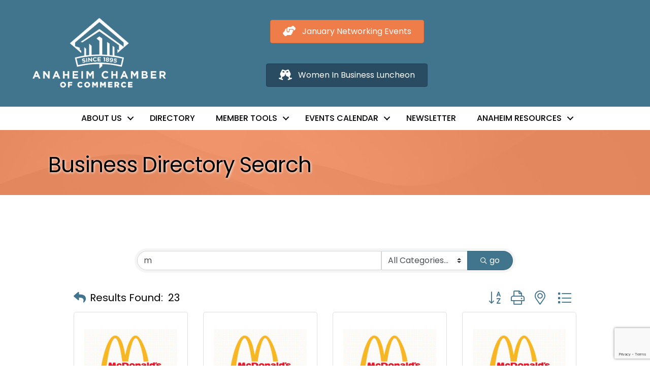

--- FILE ---
content_type: text/html; charset=utf-8
request_url: https://www.google.com/recaptcha/enterprise/anchor?ar=1&k=6LfI_T8rAAAAAMkWHrLP_GfSf3tLy9tKa839wcWa&co=aHR0cHM6Ly9idXNpbmVzcy5hbmFoZWltY2hhbWJlci5vcmc6NDQz&hl=en&v=PoyoqOPhxBO7pBk68S4YbpHZ&size=invisible&anchor-ms=20000&execute-ms=30000&cb=x2mpb5vb0pe3
body_size: 48811
content:
<!DOCTYPE HTML><html dir="ltr" lang="en"><head><meta http-equiv="Content-Type" content="text/html; charset=UTF-8">
<meta http-equiv="X-UA-Compatible" content="IE=edge">
<title>reCAPTCHA</title>
<style type="text/css">
/* cyrillic-ext */
@font-face {
  font-family: 'Roboto';
  font-style: normal;
  font-weight: 400;
  font-stretch: 100%;
  src: url(//fonts.gstatic.com/s/roboto/v48/KFO7CnqEu92Fr1ME7kSn66aGLdTylUAMa3GUBHMdazTgWw.woff2) format('woff2');
  unicode-range: U+0460-052F, U+1C80-1C8A, U+20B4, U+2DE0-2DFF, U+A640-A69F, U+FE2E-FE2F;
}
/* cyrillic */
@font-face {
  font-family: 'Roboto';
  font-style: normal;
  font-weight: 400;
  font-stretch: 100%;
  src: url(//fonts.gstatic.com/s/roboto/v48/KFO7CnqEu92Fr1ME7kSn66aGLdTylUAMa3iUBHMdazTgWw.woff2) format('woff2');
  unicode-range: U+0301, U+0400-045F, U+0490-0491, U+04B0-04B1, U+2116;
}
/* greek-ext */
@font-face {
  font-family: 'Roboto';
  font-style: normal;
  font-weight: 400;
  font-stretch: 100%;
  src: url(//fonts.gstatic.com/s/roboto/v48/KFO7CnqEu92Fr1ME7kSn66aGLdTylUAMa3CUBHMdazTgWw.woff2) format('woff2');
  unicode-range: U+1F00-1FFF;
}
/* greek */
@font-face {
  font-family: 'Roboto';
  font-style: normal;
  font-weight: 400;
  font-stretch: 100%;
  src: url(//fonts.gstatic.com/s/roboto/v48/KFO7CnqEu92Fr1ME7kSn66aGLdTylUAMa3-UBHMdazTgWw.woff2) format('woff2');
  unicode-range: U+0370-0377, U+037A-037F, U+0384-038A, U+038C, U+038E-03A1, U+03A3-03FF;
}
/* math */
@font-face {
  font-family: 'Roboto';
  font-style: normal;
  font-weight: 400;
  font-stretch: 100%;
  src: url(//fonts.gstatic.com/s/roboto/v48/KFO7CnqEu92Fr1ME7kSn66aGLdTylUAMawCUBHMdazTgWw.woff2) format('woff2');
  unicode-range: U+0302-0303, U+0305, U+0307-0308, U+0310, U+0312, U+0315, U+031A, U+0326-0327, U+032C, U+032F-0330, U+0332-0333, U+0338, U+033A, U+0346, U+034D, U+0391-03A1, U+03A3-03A9, U+03B1-03C9, U+03D1, U+03D5-03D6, U+03F0-03F1, U+03F4-03F5, U+2016-2017, U+2034-2038, U+203C, U+2040, U+2043, U+2047, U+2050, U+2057, U+205F, U+2070-2071, U+2074-208E, U+2090-209C, U+20D0-20DC, U+20E1, U+20E5-20EF, U+2100-2112, U+2114-2115, U+2117-2121, U+2123-214F, U+2190, U+2192, U+2194-21AE, U+21B0-21E5, U+21F1-21F2, U+21F4-2211, U+2213-2214, U+2216-22FF, U+2308-230B, U+2310, U+2319, U+231C-2321, U+2336-237A, U+237C, U+2395, U+239B-23B7, U+23D0, U+23DC-23E1, U+2474-2475, U+25AF, U+25B3, U+25B7, U+25BD, U+25C1, U+25CA, U+25CC, U+25FB, U+266D-266F, U+27C0-27FF, U+2900-2AFF, U+2B0E-2B11, U+2B30-2B4C, U+2BFE, U+3030, U+FF5B, U+FF5D, U+1D400-1D7FF, U+1EE00-1EEFF;
}
/* symbols */
@font-face {
  font-family: 'Roboto';
  font-style: normal;
  font-weight: 400;
  font-stretch: 100%;
  src: url(//fonts.gstatic.com/s/roboto/v48/KFO7CnqEu92Fr1ME7kSn66aGLdTylUAMaxKUBHMdazTgWw.woff2) format('woff2');
  unicode-range: U+0001-000C, U+000E-001F, U+007F-009F, U+20DD-20E0, U+20E2-20E4, U+2150-218F, U+2190, U+2192, U+2194-2199, U+21AF, U+21E6-21F0, U+21F3, U+2218-2219, U+2299, U+22C4-22C6, U+2300-243F, U+2440-244A, U+2460-24FF, U+25A0-27BF, U+2800-28FF, U+2921-2922, U+2981, U+29BF, U+29EB, U+2B00-2BFF, U+4DC0-4DFF, U+FFF9-FFFB, U+10140-1018E, U+10190-1019C, U+101A0, U+101D0-101FD, U+102E0-102FB, U+10E60-10E7E, U+1D2C0-1D2D3, U+1D2E0-1D37F, U+1F000-1F0FF, U+1F100-1F1AD, U+1F1E6-1F1FF, U+1F30D-1F30F, U+1F315, U+1F31C, U+1F31E, U+1F320-1F32C, U+1F336, U+1F378, U+1F37D, U+1F382, U+1F393-1F39F, U+1F3A7-1F3A8, U+1F3AC-1F3AF, U+1F3C2, U+1F3C4-1F3C6, U+1F3CA-1F3CE, U+1F3D4-1F3E0, U+1F3ED, U+1F3F1-1F3F3, U+1F3F5-1F3F7, U+1F408, U+1F415, U+1F41F, U+1F426, U+1F43F, U+1F441-1F442, U+1F444, U+1F446-1F449, U+1F44C-1F44E, U+1F453, U+1F46A, U+1F47D, U+1F4A3, U+1F4B0, U+1F4B3, U+1F4B9, U+1F4BB, U+1F4BF, U+1F4C8-1F4CB, U+1F4D6, U+1F4DA, U+1F4DF, U+1F4E3-1F4E6, U+1F4EA-1F4ED, U+1F4F7, U+1F4F9-1F4FB, U+1F4FD-1F4FE, U+1F503, U+1F507-1F50B, U+1F50D, U+1F512-1F513, U+1F53E-1F54A, U+1F54F-1F5FA, U+1F610, U+1F650-1F67F, U+1F687, U+1F68D, U+1F691, U+1F694, U+1F698, U+1F6AD, U+1F6B2, U+1F6B9-1F6BA, U+1F6BC, U+1F6C6-1F6CF, U+1F6D3-1F6D7, U+1F6E0-1F6EA, U+1F6F0-1F6F3, U+1F6F7-1F6FC, U+1F700-1F7FF, U+1F800-1F80B, U+1F810-1F847, U+1F850-1F859, U+1F860-1F887, U+1F890-1F8AD, U+1F8B0-1F8BB, U+1F8C0-1F8C1, U+1F900-1F90B, U+1F93B, U+1F946, U+1F984, U+1F996, U+1F9E9, U+1FA00-1FA6F, U+1FA70-1FA7C, U+1FA80-1FA89, U+1FA8F-1FAC6, U+1FACE-1FADC, U+1FADF-1FAE9, U+1FAF0-1FAF8, U+1FB00-1FBFF;
}
/* vietnamese */
@font-face {
  font-family: 'Roboto';
  font-style: normal;
  font-weight: 400;
  font-stretch: 100%;
  src: url(//fonts.gstatic.com/s/roboto/v48/KFO7CnqEu92Fr1ME7kSn66aGLdTylUAMa3OUBHMdazTgWw.woff2) format('woff2');
  unicode-range: U+0102-0103, U+0110-0111, U+0128-0129, U+0168-0169, U+01A0-01A1, U+01AF-01B0, U+0300-0301, U+0303-0304, U+0308-0309, U+0323, U+0329, U+1EA0-1EF9, U+20AB;
}
/* latin-ext */
@font-face {
  font-family: 'Roboto';
  font-style: normal;
  font-weight: 400;
  font-stretch: 100%;
  src: url(//fonts.gstatic.com/s/roboto/v48/KFO7CnqEu92Fr1ME7kSn66aGLdTylUAMa3KUBHMdazTgWw.woff2) format('woff2');
  unicode-range: U+0100-02BA, U+02BD-02C5, U+02C7-02CC, U+02CE-02D7, U+02DD-02FF, U+0304, U+0308, U+0329, U+1D00-1DBF, U+1E00-1E9F, U+1EF2-1EFF, U+2020, U+20A0-20AB, U+20AD-20C0, U+2113, U+2C60-2C7F, U+A720-A7FF;
}
/* latin */
@font-face {
  font-family: 'Roboto';
  font-style: normal;
  font-weight: 400;
  font-stretch: 100%;
  src: url(//fonts.gstatic.com/s/roboto/v48/KFO7CnqEu92Fr1ME7kSn66aGLdTylUAMa3yUBHMdazQ.woff2) format('woff2');
  unicode-range: U+0000-00FF, U+0131, U+0152-0153, U+02BB-02BC, U+02C6, U+02DA, U+02DC, U+0304, U+0308, U+0329, U+2000-206F, U+20AC, U+2122, U+2191, U+2193, U+2212, U+2215, U+FEFF, U+FFFD;
}
/* cyrillic-ext */
@font-face {
  font-family: 'Roboto';
  font-style: normal;
  font-weight: 500;
  font-stretch: 100%;
  src: url(//fonts.gstatic.com/s/roboto/v48/KFO7CnqEu92Fr1ME7kSn66aGLdTylUAMa3GUBHMdazTgWw.woff2) format('woff2');
  unicode-range: U+0460-052F, U+1C80-1C8A, U+20B4, U+2DE0-2DFF, U+A640-A69F, U+FE2E-FE2F;
}
/* cyrillic */
@font-face {
  font-family: 'Roboto';
  font-style: normal;
  font-weight: 500;
  font-stretch: 100%;
  src: url(//fonts.gstatic.com/s/roboto/v48/KFO7CnqEu92Fr1ME7kSn66aGLdTylUAMa3iUBHMdazTgWw.woff2) format('woff2');
  unicode-range: U+0301, U+0400-045F, U+0490-0491, U+04B0-04B1, U+2116;
}
/* greek-ext */
@font-face {
  font-family: 'Roboto';
  font-style: normal;
  font-weight: 500;
  font-stretch: 100%;
  src: url(//fonts.gstatic.com/s/roboto/v48/KFO7CnqEu92Fr1ME7kSn66aGLdTylUAMa3CUBHMdazTgWw.woff2) format('woff2');
  unicode-range: U+1F00-1FFF;
}
/* greek */
@font-face {
  font-family: 'Roboto';
  font-style: normal;
  font-weight: 500;
  font-stretch: 100%;
  src: url(//fonts.gstatic.com/s/roboto/v48/KFO7CnqEu92Fr1ME7kSn66aGLdTylUAMa3-UBHMdazTgWw.woff2) format('woff2');
  unicode-range: U+0370-0377, U+037A-037F, U+0384-038A, U+038C, U+038E-03A1, U+03A3-03FF;
}
/* math */
@font-face {
  font-family: 'Roboto';
  font-style: normal;
  font-weight: 500;
  font-stretch: 100%;
  src: url(//fonts.gstatic.com/s/roboto/v48/KFO7CnqEu92Fr1ME7kSn66aGLdTylUAMawCUBHMdazTgWw.woff2) format('woff2');
  unicode-range: U+0302-0303, U+0305, U+0307-0308, U+0310, U+0312, U+0315, U+031A, U+0326-0327, U+032C, U+032F-0330, U+0332-0333, U+0338, U+033A, U+0346, U+034D, U+0391-03A1, U+03A3-03A9, U+03B1-03C9, U+03D1, U+03D5-03D6, U+03F0-03F1, U+03F4-03F5, U+2016-2017, U+2034-2038, U+203C, U+2040, U+2043, U+2047, U+2050, U+2057, U+205F, U+2070-2071, U+2074-208E, U+2090-209C, U+20D0-20DC, U+20E1, U+20E5-20EF, U+2100-2112, U+2114-2115, U+2117-2121, U+2123-214F, U+2190, U+2192, U+2194-21AE, U+21B0-21E5, U+21F1-21F2, U+21F4-2211, U+2213-2214, U+2216-22FF, U+2308-230B, U+2310, U+2319, U+231C-2321, U+2336-237A, U+237C, U+2395, U+239B-23B7, U+23D0, U+23DC-23E1, U+2474-2475, U+25AF, U+25B3, U+25B7, U+25BD, U+25C1, U+25CA, U+25CC, U+25FB, U+266D-266F, U+27C0-27FF, U+2900-2AFF, U+2B0E-2B11, U+2B30-2B4C, U+2BFE, U+3030, U+FF5B, U+FF5D, U+1D400-1D7FF, U+1EE00-1EEFF;
}
/* symbols */
@font-face {
  font-family: 'Roboto';
  font-style: normal;
  font-weight: 500;
  font-stretch: 100%;
  src: url(//fonts.gstatic.com/s/roboto/v48/KFO7CnqEu92Fr1ME7kSn66aGLdTylUAMaxKUBHMdazTgWw.woff2) format('woff2');
  unicode-range: U+0001-000C, U+000E-001F, U+007F-009F, U+20DD-20E0, U+20E2-20E4, U+2150-218F, U+2190, U+2192, U+2194-2199, U+21AF, U+21E6-21F0, U+21F3, U+2218-2219, U+2299, U+22C4-22C6, U+2300-243F, U+2440-244A, U+2460-24FF, U+25A0-27BF, U+2800-28FF, U+2921-2922, U+2981, U+29BF, U+29EB, U+2B00-2BFF, U+4DC0-4DFF, U+FFF9-FFFB, U+10140-1018E, U+10190-1019C, U+101A0, U+101D0-101FD, U+102E0-102FB, U+10E60-10E7E, U+1D2C0-1D2D3, U+1D2E0-1D37F, U+1F000-1F0FF, U+1F100-1F1AD, U+1F1E6-1F1FF, U+1F30D-1F30F, U+1F315, U+1F31C, U+1F31E, U+1F320-1F32C, U+1F336, U+1F378, U+1F37D, U+1F382, U+1F393-1F39F, U+1F3A7-1F3A8, U+1F3AC-1F3AF, U+1F3C2, U+1F3C4-1F3C6, U+1F3CA-1F3CE, U+1F3D4-1F3E0, U+1F3ED, U+1F3F1-1F3F3, U+1F3F5-1F3F7, U+1F408, U+1F415, U+1F41F, U+1F426, U+1F43F, U+1F441-1F442, U+1F444, U+1F446-1F449, U+1F44C-1F44E, U+1F453, U+1F46A, U+1F47D, U+1F4A3, U+1F4B0, U+1F4B3, U+1F4B9, U+1F4BB, U+1F4BF, U+1F4C8-1F4CB, U+1F4D6, U+1F4DA, U+1F4DF, U+1F4E3-1F4E6, U+1F4EA-1F4ED, U+1F4F7, U+1F4F9-1F4FB, U+1F4FD-1F4FE, U+1F503, U+1F507-1F50B, U+1F50D, U+1F512-1F513, U+1F53E-1F54A, U+1F54F-1F5FA, U+1F610, U+1F650-1F67F, U+1F687, U+1F68D, U+1F691, U+1F694, U+1F698, U+1F6AD, U+1F6B2, U+1F6B9-1F6BA, U+1F6BC, U+1F6C6-1F6CF, U+1F6D3-1F6D7, U+1F6E0-1F6EA, U+1F6F0-1F6F3, U+1F6F7-1F6FC, U+1F700-1F7FF, U+1F800-1F80B, U+1F810-1F847, U+1F850-1F859, U+1F860-1F887, U+1F890-1F8AD, U+1F8B0-1F8BB, U+1F8C0-1F8C1, U+1F900-1F90B, U+1F93B, U+1F946, U+1F984, U+1F996, U+1F9E9, U+1FA00-1FA6F, U+1FA70-1FA7C, U+1FA80-1FA89, U+1FA8F-1FAC6, U+1FACE-1FADC, U+1FADF-1FAE9, U+1FAF0-1FAF8, U+1FB00-1FBFF;
}
/* vietnamese */
@font-face {
  font-family: 'Roboto';
  font-style: normal;
  font-weight: 500;
  font-stretch: 100%;
  src: url(//fonts.gstatic.com/s/roboto/v48/KFO7CnqEu92Fr1ME7kSn66aGLdTylUAMa3OUBHMdazTgWw.woff2) format('woff2');
  unicode-range: U+0102-0103, U+0110-0111, U+0128-0129, U+0168-0169, U+01A0-01A1, U+01AF-01B0, U+0300-0301, U+0303-0304, U+0308-0309, U+0323, U+0329, U+1EA0-1EF9, U+20AB;
}
/* latin-ext */
@font-face {
  font-family: 'Roboto';
  font-style: normal;
  font-weight: 500;
  font-stretch: 100%;
  src: url(//fonts.gstatic.com/s/roboto/v48/KFO7CnqEu92Fr1ME7kSn66aGLdTylUAMa3KUBHMdazTgWw.woff2) format('woff2');
  unicode-range: U+0100-02BA, U+02BD-02C5, U+02C7-02CC, U+02CE-02D7, U+02DD-02FF, U+0304, U+0308, U+0329, U+1D00-1DBF, U+1E00-1E9F, U+1EF2-1EFF, U+2020, U+20A0-20AB, U+20AD-20C0, U+2113, U+2C60-2C7F, U+A720-A7FF;
}
/* latin */
@font-face {
  font-family: 'Roboto';
  font-style: normal;
  font-weight: 500;
  font-stretch: 100%;
  src: url(//fonts.gstatic.com/s/roboto/v48/KFO7CnqEu92Fr1ME7kSn66aGLdTylUAMa3yUBHMdazQ.woff2) format('woff2');
  unicode-range: U+0000-00FF, U+0131, U+0152-0153, U+02BB-02BC, U+02C6, U+02DA, U+02DC, U+0304, U+0308, U+0329, U+2000-206F, U+20AC, U+2122, U+2191, U+2193, U+2212, U+2215, U+FEFF, U+FFFD;
}
/* cyrillic-ext */
@font-face {
  font-family: 'Roboto';
  font-style: normal;
  font-weight: 900;
  font-stretch: 100%;
  src: url(//fonts.gstatic.com/s/roboto/v48/KFO7CnqEu92Fr1ME7kSn66aGLdTylUAMa3GUBHMdazTgWw.woff2) format('woff2');
  unicode-range: U+0460-052F, U+1C80-1C8A, U+20B4, U+2DE0-2DFF, U+A640-A69F, U+FE2E-FE2F;
}
/* cyrillic */
@font-face {
  font-family: 'Roboto';
  font-style: normal;
  font-weight: 900;
  font-stretch: 100%;
  src: url(//fonts.gstatic.com/s/roboto/v48/KFO7CnqEu92Fr1ME7kSn66aGLdTylUAMa3iUBHMdazTgWw.woff2) format('woff2');
  unicode-range: U+0301, U+0400-045F, U+0490-0491, U+04B0-04B1, U+2116;
}
/* greek-ext */
@font-face {
  font-family: 'Roboto';
  font-style: normal;
  font-weight: 900;
  font-stretch: 100%;
  src: url(//fonts.gstatic.com/s/roboto/v48/KFO7CnqEu92Fr1ME7kSn66aGLdTylUAMa3CUBHMdazTgWw.woff2) format('woff2');
  unicode-range: U+1F00-1FFF;
}
/* greek */
@font-face {
  font-family: 'Roboto';
  font-style: normal;
  font-weight: 900;
  font-stretch: 100%;
  src: url(//fonts.gstatic.com/s/roboto/v48/KFO7CnqEu92Fr1ME7kSn66aGLdTylUAMa3-UBHMdazTgWw.woff2) format('woff2');
  unicode-range: U+0370-0377, U+037A-037F, U+0384-038A, U+038C, U+038E-03A1, U+03A3-03FF;
}
/* math */
@font-face {
  font-family: 'Roboto';
  font-style: normal;
  font-weight: 900;
  font-stretch: 100%;
  src: url(//fonts.gstatic.com/s/roboto/v48/KFO7CnqEu92Fr1ME7kSn66aGLdTylUAMawCUBHMdazTgWw.woff2) format('woff2');
  unicode-range: U+0302-0303, U+0305, U+0307-0308, U+0310, U+0312, U+0315, U+031A, U+0326-0327, U+032C, U+032F-0330, U+0332-0333, U+0338, U+033A, U+0346, U+034D, U+0391-03A1, U+03A3-03A9, U+03B1-03C9, U+03D1, U+03D5-03D6, U+03F0-03F1, U+03F4-03F5, U+2016-2017, U+2034-2038, U+203C, U+2040, U+2043, U+2047, U+2050, U+2057, U+205F, U+2070-2071, U+2074-208E, U+2090-209C, U+20D0-20DC, U+20E1, U+20E5-20EF, U+2100-2112, U+2114-2115, U+2117-2121, U+2123-214F, U+2190, U+2192, U+2194-21AE, U+21B0-21E5, U+21F1-21F2, U+21F4-2211, U+2213-2214, U+2216-22FF, U+2308-230B, U+2310, U+2319, U+231C-2321, U+2336-237A, U+237C, U+2395, U+239B-23B7, U+23D0, U+23DC-23E1, U+2474-2475, U+25AF, U+25B3, U+25B7, U+25BD, U+25C1, U+25CA, U+25CC, U+25FB, U+266D-266F, U+27C0-27FF, U+2900-2AFF, U+2B0E-2B11, U+2B30-2B4C, U+2BFE, U+3030, U+FF5B, U+FF5D, U+1D400-1D7FF, U+1EE00-1EEFF;
}
/* symbols */
@font-face {
  font-family: 'Roboto';
  font-style: normal;
  font-weight: 900;
  font-stretch: 100%;
  src: url(//fonts.gstatic.com/s/roboto/v48/KFO7CnqEu92Fr1ME7kSn66aGLdTylUAMaxKUBHMdazTgWw.woff2) format('woff2');
  unicode-range: U+0001-000C, U+000E-001F, U+007F-009F, U+20DD-20E0, U+20E2-20E4, U+2150-218F, U+2190, U+2192, U+2194-2199, U+21AF, U+21E6-21F0, U+21F3, U+2218-2219, U+2299, U+22C4-22C6, U+2300-243F, U+2440-244A, U+2460-24FF, U+25A0-27BF, U+2800-28FF, U+2921-2922, U+2981, U+29BF, U+29EB, U+2B00-2BFF, U+4DC0-4DFF, U+FFF9-FFFB, U+10140-1018E, U+10190-1019C, U+101A0, U+101D0-101FD, U+102E0-102FB, U+10E60-10E7E, U+1D2C0-1D2D3, U+1D2E0-1D37F, U+1F000-1F0FF, U+1F100-1F1AD, U+1F1E6-1F1FF, U+1F30D-1F30F, U+1F315, U+1F31C, U+1F31E, U+1F320-1F32C, U+1F336, U+1F378, U+1F37D, U+1F382, U+1F393-1F39F, U+1F3A7-1F3A8, U+1F3AC-1F3AF, U+1F3C2, U+1F3C4-1F3C6, U+1F3CA-1F3CE, U+1F3D4-1F3E0, U+1F3ED, U+1F3F1-1F3F3, U+1F3F5-1F3F7, U+1F408, U+1F415, U+1F41F, U+1F426, U+1F43F, U+1F441-1F442, U+1F444, U+1F446-1F449, U+1F44C-1F44E, U+1F453, U+1F46A, U+1F47D, U+1F4A3, U+1F4B0, U+1F4B3, U+1F4B9, U+1F4BB, U+1F4BF, U+1F4C8-1F4CB, U+1F4D6, U+1F4DA, U+1F4DF, U+1F4E3-1F4E6, U+1F4EA-1F4ED, U+1F4F7, U+1F4F9-1F4FB, U+1F4FD-1F4FE, U+1F503, U+1F507-1F50B, U+1F50D, U+1F512-1F513, U+1F53E-1F54A, U+1F54F-1F5FA, U+1F610, U+1F650-1F67F, U+1F687, U+1F68D, U+1F691, U+1F694, U+1F698, U+1F6AD, U+1F6B2, U+1F6B9-1F6BA, U+1F6BC, U+1F6C6-1F6CF, U+1F6D3-1F6D7, U+1F6E0-1F6EA, U+1F6F0-1F6F3, U+1F6F7-1F6FC, U+1F700-1F7FF, U+1F800-1F80B, U+1F810-1F847, U+1F850-1F859, U+1F860-1F887, U+1F890-1F8AD, U+1F8B0-1F8BB, U+1F8C0-1F8C1, U+1F900-1F90B, U+1F93B, U+1F946, U+1F984, U+1F996, U+1F9E9, U+1FA00-1FA6F, U+1FA70-1FA7C, U+1FA80-1FA89, U+1FA8F-1FAC6, U+1FACE-1FADC, U+1FADF-1FAE9, U+1FAF0-1FAF8, U+1FB00-1FBFF;
}
/* vietnamese */
@font-face {
  font-family: 'Roboto';
  font-style: normal;
  font-weight: 900;
  font-stretch: 100%;
  src: url(//fonts.gstatic.com/s/roboto/v48/KFO7CnqEu92Fr1ME7kSn66aGLdTylUAMa3OUBHMdazTgWw.woff2) format('woff2');
  unicode-range: U+0102-0103, U+0110-0111, U+0128-0129, U+0168-0169, U+01A0-01A1, U+01AF-01B0, U+0300-0301, U+0303-0304, U+0308-0309, U+0323, U+0329, U+1EA0-1EF9, U+20AB;
}
/* latin-ext */
@font-face {
  font-family: 'Roboto';
  font-style: normal;
  font-weight: 900;
  font-stretch: 100%;
  src: url(//fonts.gstatic.com/s/roboto/v48/KFO7CnqEu92Fr1ME7kSn66aGLdTylUAMa3KUBHMdazTgWw.woff2) format('woff2');
  unicode-range: U+0100-02BA, U+02BD-02C5, U+02C7-02CC, U+02CE-02D7, U+02DD-02FF, U+0304, U+0308, U+0329, U+1D00-1DBF, U+1E00-1E9F, U+1EF2-1EFF, U+2020, U+20A0-20AB, U+20AD-20C0, U+2113, U+2C60-2C7F, U+A720-A7FF;
}
/* latin */
@font-face {
  font-family: 'Roboto';
  font-style: normal;
  font-weight: 900;
  font-stretch: 100%;
  src: url(//fonts.gstatic.com/s/roboto/v48/KFO7CnqEu92Fr1ME7kSn66aGLdTylUAMa3yUBHMdazQ.woff2) format('woff2');
  unicode-range: U+0000-00FF, U+0131, U+0152-0153, U+02BB-02BC, U+02C6, U+02DA, U+02DC, U+0304, U+0308, U+0329, U+2000-206F, U+20AC, U+2122, U+2191, U+2193, U+2212, U+2215, U+FEFF, U+FFFD;
}

</style>
<link rel="stylesheet" type="text/css" href="https://www.gstatic.com/recaptcha/releases/PoyoqOPhxBO7pBk68S4YbpHZ/styles__ltr.css">
<script nonce="xcAndmlJgk0jjn9R2LyfSQ" type="text/javascript">window['__recaptcha_api'] = 'https://www.google.com/recaptcha/enterprise/';</script>
<script type="text/javascript" src="https://www.gstatic.com/recaptcha/releases/PoyoqOPhxBO7pBk68S4YbpHZ/recaptcha__en.js" nonce="xcAndmlJgk0jjn9R2LyfSQ">
      
    </script></head>
<body><div id="rc-anchor-alert" class="rc-anchor-alert"></div>
<input type="hidden" id="recaptcha-token" value="[base64]">
<script type="text/javascript" nonce="xcAndmlJgk0jjn9R2LyfSQ">
      recaptcha.anchor.Main.init("[\x22ainput\x22,[\x22bgdata\x22,\x22\x22,\[base64]/[base64]/MjU1Ong/[base64]/[base64]/[base64]/[base64]/[base64]/[base64]/[base64]/[base64]/[base64]/[base64]/[base64]/[base64]/[base64]/[base64]/[base64]\\u003d\x22,\[base64]\x22,\x22w5nCssO0MsKjUMO1w65EwozDtsKbw7vDk0QQDMOmwrpKwoHDqkEkw7nDvyLCusKPwoAkwp/[base64]/w7V5c2x+w7jDm8Oow4o9wpM+w4dfwq7DlgUNeHTCtlUvZcKTB8Kzwp/DmiPCkwzCjzovWMKSwr15NRfCisOUwr/CvTbCmcOow4nDiUlDADjDljjDtsK3wrN/[base64]/[base64]/w6MdwpBvw4J6woJgwoPDp8Odw4HDnWNsWcK/AMKLw51CwqvCpsKgw5woSj1Rw4bDjFh9Di7CnGshKsKYw6sZwpHCmRpRwqHDvCXDrcOoworDr8O1w5PCoMK7woJaXMKrARvCtsOCOcK3ZcKMwpstw5DDkH0gwrbDgU5ww5/DhEN8YADDq3PCs8KBwp3Dq8Orw5VgODFew4/[base64]/w5cgw4TDtTvDkTt8RXrDiUnDsFMTLE7DoxbCjsKRwovCksKVw600fMO6V8Obw6bDjSjCt2/[base64]/fMKlw4cqDCwObsKqMcK/wqhRLsO8bMOvw5V4w7nDpz/DrcOnw4nDkUjDgMOZOXXCvsKQOcKCIcOUw7nDqz90D8KZwr/DhMKyFMOnwqpVw6vCoSAUw7AHQ8KXwqLCqcOYWsO1f2LCsU80ThYsUAvCqTLCscKfWw8lwrfDnFFwwrzDrMKKw6/DpMOtKVDCigHDgTfDmUJkIcOHADA6wq7CucKbUcOhKz5TQcKwwqQNw67DmsKeK8KmTRHDoEjCssOJBMOqAMOAw5AYw6LDjWwZRcKTw4kuwodrwpBUw5xXw6wswrzDvsKgYHbDkUtDSCvCrA/CnAYHVB0Bw4kDw4/DicOWwpgsT8KUHFRhGMOmFMK3EMKCwoJ7wrF1R8OHRG1vwp7Ci8OlwpPDpzp6a3zCmTIoI8KhQjjCiH/DnUjCusKUUcOdw4vCj8O/[base64]/w70kbsKLUMK3asOeaCvCkMOzw49Rw5bDqMOzw4TDhcO8dgzDt8K5DMO+BsK8L1bDshjDn8Omw7bCmMOzw6hCwq7DlsOMw4/ChMONZFpTEcKYwqFEw6fCkFRCVF/Do0NYQsOIw5bDlsOzw7YPdsK1FMO8dMK2w4jCriJOB8Ohw6fDmXHDpsOlWwggwofDrzwSMcOHVHvCm8KAw64AwopmwrvDiDNcw4bDh8OFw4LCpHZQwpnDpsOPJk1mwr/CksK/fMKjwpR2U0Bdw58EwoPDuV4swrLCriF1ezrDmA3CiQnDkMKjPsOewqEpaSzCgzXDoiHCrTvDn3cTwoZyw7Flw7HCgATDlBHCisOWSlzCt1/DnMKdCsKEMyVVEm7Dnm8rwoXCo8Kiw6PCk8Ojw6XDrDnCgk/[base64]/[base64]/DqMO6w7vCpFwyJMOQYD/[base64]/wqLDo8OVw7rCosKyw67DikfCvGZPPcOUw4JqR8K3CFzCo0NJwoPCkMK/woTDhsOCw5DCnzHCsyvDrMOcwpcHwo/[base64]/DjHDDlzx0PMOCZn1yw6/CrBnCpsOFE8KEN8OxBMKcw5XDl8KQw718EjR2wpPDj8Otw6/Ds8O/w6kqacKbV8OEw5NrwoLDmCPDpcKew4HCoGfDr11JKArDssKJw7ENw4/DsHfCjcOQWsKoLcKlw7rDgcOAw5hdwrrCmynCqsKbw7rCknPCm8O3AMOaOsOUTj3CrMK7SsK8DmJNw7FDw7vDmljDgMOYw69uwp0IR3hVw6HDqsOVw6/Du8OfwqTDusKdw4EQwoBwH8KAeMOIw7fCkcK2w7jDlcKvwqgMw73CnSJTZ0oOUMO0w7Ixw6XCmknDkh/DjsO3wonDrjTCoMO2wr1Rw47DmnbCtyU/wqULLcKUccKVImTDq8K6w6cRK8KSdAQwYsK7wo9Aw4jCi3jDg8Olw78GHFA/w6EAUEpuw5xSWsOeem/Dp8KHX3TCksK2LcKpMj3ChBvCp8OVw6nClsKYIxNuw4Jxw4RpBAB+KsOlG8KKwrbCuMOhM23DicOewrIawrE0w4lZw4DCrMKAZsKIw73DgHLDojPClsKwAMKZPTUOw4/[base64]/w71Vw4HDqwLDi3bDnmTDszPCn8OLd8KGw7zDtcOvwqPDn8KBw7PDk1UEMMOlflTDuzMrw77CnH1Uw6dMOFbCpTvCh2nCgcOlXMOYM8OodcOWTzpxLn1owrRQNsK/w6TCoWAMw68Cw5DDvMKwecKHw7JKw6vDgz/CsxA5AyzDoUXCsTMVw7tGw4NWbEPCs8O+w7DCrMKTw40Rw5rDkMO8w4hEwr8hZ8OeKcKhDsKZVcKqw6jCqcOIw47DucKIIU5hEyh9wqXCtsKrC3HCsm9/BcOUZMO6wrjCi8K1HMOJeMOowpfCu8O2wprDi8OHByZfw7hkwp0xGsOQDcOOcsOow71VEcKgAE3DvFjDncKnwqgRUkHClyHDqsKWZsOPW8OmGMOew451O8KASB0RQwrDimrDk8KIw7ZaVHPCnWV5bAxcfykiOsOmwp/[base64]/DiRIWwpohw4lZInHCosOKPcOzw6gFwrHCksKqw5zDm0nCmMKoNcKKw67DiMOFa8Okw7PCgGXDrMOPCX/DgCYYZsOTwr7CuMK7LRkmwrlMwrE/HnUYXcOrwpvDo8OcwrnCrknDksOQw4hgYD3CrcK2f8KKwpvCtCMawqvCicOywo0wBMOywp1uccKACDjCqcO/Kx/DgFTCkhrDrzrDlsOjw4gYw7fDi2R2VBpmw6/DjmLCrhZ3GR8ZKsOuZMKvY1LDu8OeMXlLcCPDvGHDlsK3w4oqwo/Cl8KRw6Qdw7cRw4XCk0bDksKNVkbCqlrCrHU+w5TDi8K4w4cnRsK/w6jCpEMww5fCgMKQw5snw5bCtWlND8OSSwTDkcKLfsO3wqYnw6IZBX/Dh8KuJiXCsUtUwqAsa8OOwrzDoQHCg8KpwoZ2w7XDqQYawrQlw73Dk1XDhBjDhcK/w6XCqQ3DgcKFwqjCh8OLwqUxw4/DslBJDhEVwr9MaMO9ZMKxL8KUwrhBdXLCvjnDl1DDuMK1ORzDrcOlwrfDtCgiw6XDrMOzCCnDh2FMWsOTRD/CgRVLJ14EIMODMhgJenHDoXHDh3HCp8KDw7PDv8OSdsOgFCjDqcKPdRVlDMK7wot/FEDDn0JuNMOkw6fChsOqSsOGwqDCkyHDosOiw5lPwqzDhTfCkMOEw6xvw6g8woXDg8OuFsKCw7ogwrHDrHDCsxRcw4DDtTvClhHDnsOeFcOkRMOJI39Mwq1iwokuwojDkBJEdy4vwrgvBMKvOmwuw6XCpkYgHS/ClMOMZcOxwoljw4fCncOnW8Oiw5LCt8K6ZwrDhcKuUcOow5/Dki9Qw5cWw5/DoMK/QHMTwonDiSYUwp/[base64]/Dt27CmsKLPlNdw67CoBTCoMKmwok3AMOAw43Cu1EAesKGC0fCr8OTfcODw6c4w59fw4duw601McOSRRkGwox1w6nCscOfaFoow5/CkFYfDsKdw5XClcOBw5IrSXHCpsKQVMOkN23DigzDs3nCq8OYPQzDhRzCghLDvsORwpbCsx5JBCRjLjAIJ8K/[base64]/ClHzDvnN7w6vDg8OQfSg7FcOVwovChFDCtANvwrXCu2Z9dsKuWVfCn3HCjsKFcsOrJSbCmMK/TsKdP8KXw4XDqSE/XinDm1gawqJVwqzDq8KGYMK8BMKqNMO2w5zDt8OAwrJWw5AFwrXDhlDCkQQ1JlNpw64Cw4bCsQNZDVESbnxvwpVkKmF5AcOxwrXCrxjDjCwVH8ODw65aw5FXwpfDoMOzw4wwIkXCt8KzBU/DjkoFwr4NwrfChcKmIMKCw7hsw77CjGlDB8Olw7DDp2LDqirDi8K0w65gwrJFAFd7woPDp8Ojw6TDtS9ew5HCuMOJwrVDA1xVwqrCvCjCpjBBw53DuDrDvCVZw6XDow3CtGAUwpnCiRrDtcOJA8O0dcKTwq/[base64]/[base64]/CkcOhwqgpdFwzGMKdw7NDYcOoPSnCsXrDvH9PKsO+w77CnQ0BaXZbwr7DoEpTwpLDvlIjSFYCK8OAUiRBw7DCrGHCk8KpfsKlw57Ch2Rzwrp9Wlg3XADClsO6w5tmwr3CksKeMQ4SM8KkaR/Cim3Dv8KUen1QDHbCoMKkOQVJVxM0w5ZCw5fDliXDjsO2GsOQYVbDrcOhBjXDrcKkCR4uw63CnQHDlcOhwpPCn8KJw4hkwqnDgcORdFzDl2zDqD9dw4UtwrbCpht2w7vCmgHCnC5sw6/DnnsSMcKCwo3CmRrChmFZwrADwo/CkcOOw5ZYCydxJsOrL8KmLMKNwqZYw6HDjcKyw54HLlsdCcKiKQgHIWcKw4PDnhzDr2R4aQNlw67DmiEEwqLCu3Edw7/DkgfCqsKvB8KzWWNOwp7DkcOhwrbDn8K6wr/DvMOhw4fCgsKrw4fClVPDmGBTw6t0w4nCk1zCvcOvXl8tc0oOw6IwYVNZwoVuK8KwPj5NUTHDnsK9w4LDncKYwp1Ew5BywrpXdm/[base64]/w7JbEsKTw4pBwolHw6vCrcKZEmjDqMKUQjNPRsOCw7VSQV1zNHzCiF7DhlUEwpUrwqt2Kx9CIcOewrNSKwbCtAnDl0oTw6pQXRLCssOjOGzDqsK1Y0HCjMKqwo42Bl9QTD0lG0TCgMOBw4jCg2zCjcO/c8OYwpQawp5yUMORw5wgwp7CnsOZHsKsw5Fuw6xMY8KsPcOpw7J3G8KUOMOewrpUwqsKDyxleGQnbsKGwobDlS/CmFESEyHDm8OewprDhcOpw6DCgMORdDJ6w4QvFsKDE0vDgcKOw4dtw4PCocO+VMOwwonCtloCwr7CtcONw6NiKjgwworDh8KeWgZ/bFbDjsOQwrbDgRNZEcK6wrHDu8OIw63CsMKiH1nDsSLDksOhDsK2w4x9dFcGdhnDg2J1wq3CkVpld8OxwrDDl8OKFAsHwrYqwqPDnyfCokMYwpELYsOOKg1dw7/DjlLCvSZacUzDhA9zecKqLsKdwrLDsEgcwotfa8OGw67DpsKTC8K9w7DDs8Ktw5NnwqJ/ScK5wonDgMKuIQNpWcO3TMOGHcO7w6V+AH8Fwqcnw5Q4QxcPMTDDlns6F8K/SCwMfWN7w6BGJcKQw5nDhcOBNTwFw51TAcKwGcOew615aV3ClXg/ZMK5WCPDr8OqOsOmwqJ4I8KBw63DimEew5wjw5JpacKCHzfCnMOiO8KZwr/Dr8Ogwo4hb03CtX/Dky8AwrIMw77Ci8KNIWXDssOzPW3DtcOcSMKEdCTCnCVfw5FWwrjCs2M1LcKHbRIAwpZeYsKswoLDpHvCvHrDtRjCqMOEwr3Dp8K/dcKGQWcdwoN8fFNNdMORWFPCmMKpAMKDw7Q/KHrDoCc2HEbDm8KdwrMFfMKTUB9Mw6E1wqofwq9sw5nCsHbCuMKmIBMhYsO6UcOeQsKwYGVswqTDomAOw7A/QznCoMOfwrwTXEttwocHwrvClsKkA8OXHzMeIWLCg8K3YMOXTsONV1kYK2TDi8Kma8OFwofDsnDDsyBEaWnCrTQ9ci8Vw5fDrijDuEfDigbCj8OAwr7Ci8OaBMO5fsO6wq5nHHp6YcOFw6HCvcKME8ONB0gnGMOvwqwaw7nDsFgdwojCqsO+w6cmwotAwoTDrRbCmx/DsR3Cj8OiFsKqWUlWwrXDvCXDgkw3CRjDhgLDtsOAwoLDvMKASkp/w5/[base64]/w4nCpyZ9wrTDnMKJehcXN1ZDw7cgwqnDuRMrEMKrVAo5wr7CpMOUbcKIMWfCiMKIJMKawrvCtcKZOmwDJXctwoXCuRcCw5fCn8Kxw7rDhMKNHQ/[base64]/wr9pAQgNMsKcw4LDvXQcfFrDukfCgMOPYMOYw6bDtcKnRC56ShF+a0jCllHCuAbDniUOw7liw6RKwqpTbA4QG8KRfUdxw7JITyjCtcK4VnHCrMOXVsOpZcOXwpTCmcKRw4slwpR0wrAwbsO/c8Kmw4bDk8OWwrtnJsKjw659w6HCh8OxGsOJwrhIwpcSYVtXLiohwrjCrcKFc8Kmw6kMw6LDm8KlGsOMw6fCgDjCnQvDvhY+wocrLMOwwrTDvsKPw5rCqh/[base64]/CojrDqHHDt8K7w6/[base64]/D8ONw4MfDcOsTmrClg0Nw5McA8OufMKAVUVEw5UWIsOzGW7DpsOWHgzDl8O8FsOddzHCmlN7R3rDm0vDu0odI8KzXW9ZwoDDmlDCt8K4wrU8w6ZLwrfDqMOsw5lCQmDDi8ONworDqTDDusOyU8Ocw73CkxnDj2PDjcOhwojDqhJsN8KeCh3CvTPDssO/w7TClzQGKm/CmlPCr8OsNsKtwr/DngbCsynCgA5Uwo3CvcKYbjHCnQM9QR/DpMOWTMKTJFzDjxvDsMKtc8KvPMOaw77DvHEuw4nDpMKZHDUmw7jDsQ/CqXdzw7RSwo7DszJ4JRPCjg7CsDokElDDnSLDtnXCk3TDuC0VRB9JLFXCiSAHEWwmw5ZgUMOqf388WGzDk0FawrxJeMOtdcO9A0t1ccObwr/CrWFLV8KXSsOmfMOCw7obw5pZw6nCpF46woR4w4nCp3jCqsKWBmfCiwAdw4bDgMO+w7BAw7hZw5NkDMKOwpRHw7TDp0LDlBYfSxh7wpbCgcKjasOaesOLRMO8w6LCsX7Chn7CjsKPUlgTQn/Do0hVHMK8LSZiP8KUGcKAYmQ9PjZZV8Kdw6V7w7Fcw53Cm8K6McOEwphBw5fDrVFiwqFAScOjwqcaeG8fw64gbcK3w5tzPMK1wrvDkcKPw5dfwro+wqtEXDYwJ8KKwq0oNcKewpnDmMKEw659J8KvHzAAwoUmTsKXw6/DtiIBw4nDtm4jwrAHw7bDlMKqwqHCicKSw5/Drm5Cwr7DtjIHIgzCisKKw6JjIkNnUGLCrRDDp3RRwpUnwqPDqyx+w4fCrRHCoCbDmcKXSj3DllfDqy45dDXCrMKDS0tTw47DsknDoTTDtVVKwoPDlcObw7HChDNiw6M+TcOQMcK3w5/ChcOzcMKoVcOpwrTDk8Kgb8OKI8OWI8OOwq7ChsK9w68nwqHDnicWw45uw6Maw4kDwrLChA3DgjXCksOEwpLCvHIIwojDjMO+IVZNwqDDlUPDkAbDs2XDtG5swqsmwqscw68BIj5kMX9lBsOeGcOfwqEqwpLCtl5PByErw7/[base64]/[base64]/H33CiRIND8OkwpbDnMKWURLDul3Ct8O/P8OzCD3DmcO/IMOZw4bCrTFgwovCjsKVScK1Z8OvwoDCsDlRXj/[base64]/Cp8OowrbDn21/wo7DjcOXA8OzdsK5eFUcwqTDtsKlFcKTw6o+wqsfwq/DqzDChFwLWnMKZcOkwqQaHcOTw5LCscOZw6EUG3QUwr3DmxTCuMKOQ1xXXU3CpmrDrAApQXZdw5XDgkZoVsK3QMKyBBvCrMOTw7fDkTrDt8OBKVPDhcK+woZ/[base64]/Dqxxlwrt1wqh1wqTCjQIxwp7Ck0NQw53DvRzCoHPCuj/[base64]/CkXhTO8OPwpxrVyPCjwt3w5nDoC7DvcKFC8KrJsKGBcOuw445wqXCmcK+OcO2wqHCqsOOc38mwrAewo/Dv8Ofc8OXwq1JwqHDu8K/w6YScWLDj8OWV8OiScOVZnkAw5lfaC4iw6vDlMO4wqBNZMO7MsO+EsOzwqXDiV/CvwdXw7/Dn8Ozw5fDtAXCgFADw5N2f2bCszZVRsOcw49Jw6XDncONewgFWcKQC8Otwp/Dv8KBw4zCicOUJzrDksOpZsKTw6bDng/CpMKJK1Vaw4Uwwp3DusKsw40EIcKSd33DpMK6wpPCqXXChsOqVsOOw6pxcxswLR9rKRJqwqPDmsKQAU9Mw6fDkyBdwqNvU8Kpw7/[base64]/Dh8KgJyPDjsOpdDLDnQnCu8KTQsOaO0IrwqXDqVxvw5RdwqcGwpbDqx/DlsKwScKEw5s6FwwJO8KSQ8KNLTfDtlRxwrADbisww6vClcKmPQPCoFjDpMKYK37Cp8OoNzMmLcKHw5fChiJOw5bDmsKgw5vCtlMwcMOpYDBHUR4Lw5Yydwh/C8O3w5kSN2pGdEXDncK/w5/DlsKhw4NQJQ4GwqDCtj7ClDnDq8OTwr4fLsO5OVpiw55CGMKzwpwsMsO+w488wpnDv07CusO6L8OZXcK7IMKJdcKZR8KhwrQ4GVHDry/[base64]/Dp1haLMKvw44zccOqGjQ5KDxeABDClmBOZ8OuNcOPw7JQbHBXwqo4wpXDpn9kGcKTasKAYWzDiBFTIcOEw4nCi8K9F8KRw4ciw4LDgyNJZ2sfTsOcEwfDpMO9wpAFZMOnwrU1G2EYw57DucOPwoPDsMKCCMKow44wSsK7woXDgzDCj8KnFMKSw6YUw7/DhBYZdlzCpcKrDEJXM8KTXREINijDjD/Dr8Onw63DoyUCHQJqMSjCocKeZcO1dWk9wr9Vd8OBw7t9V8O/RsOWw4VZPFEmwrbDjsKZbAnDmsKgw5Rew4zDscKYw6LDnWLCpcOpwpISb8KMREXDrsOsw6fDi0FMPMOYw7JBwrXDixw7w7LDrcKGw4rDoMKVwp46w7vCksKZwplWIkRTBHFjMxDCj2J6FWoEIikPwr1tw6xvXMOyw6sCEj/DpcOwP8K8wpQaw5tQw6zCoMK1QCBnLEbDvBYfwpzDsR8AwozChMO8asOgLgvCq8O2fnTCqU0NfkPDq8KEw7Y/[base64]/[base64]/[base64]/DhDLDnSDDmDLCg0cGwqM7R13CgGLCvHdVKcKLw5rDucKBCV7DnUt/wqXDlMOnwq4DaXLDqcKzacKNJMOOw7dlHQvCvMKsdwXDv8KqA15gTcOow7vCmxXCjcKGworCsQ/CtTBcw7/DmcKScMK6w73CgcKgw6rDpkbDgxEgHsOdEHzChWDDkUgEBsKaDWsNw6oXGh59HsOxw5fCkMK7ecKNw7XDswAUwrN8wrnCiA7CrsOpwr1uwpTDiw/CkDrDtFZaQsOMGVvCqC7DmRXCm8OUw7pyw7vCocOYaSjDoisfw7odRMOGGETDiG4uazHCj8KxTlNfwrxJw5V4wpk5wotrS8KJCcOFwpwOwoQ+EsO1ccOdwpUWw7HDpXRmwohLwo/[base64]/CuQ3CuXDDiMOhC8KEwqkfNgrChAHChMO7wrnCs8KDw4DCi37DqsOiwojDj8OpworChcOOJ8KlRl4NFjXChsO3w6XDkQ1GAC9ePsOgIwB/wpvCgCbDosOwwq3DhcODw7rDjjPDjBsOw4XCgzbDqkRnw4zCmcKbX8Kxw5TDlcOkw68JwpN+w7/[base64]/Csjoow648Q8OiwpzCggjCm8KbWhfDlcKqwrTCpMK3JcOWw5bDnMOuw7fCp1XCh3k9wqzCkcOKwpkYw6A4w7/CssKPw6Z+fcKHKMOqbcKjw43Du18fQlwjw4/CuXEMwoPCrsKcw6hqNcOnw7dfw4/CuMKYwotQwoYZAAB7BsKJw7FnwotVXnHDvcKrJF0Qw4wMB2LCk8ObwpZlRMKGwq/[base64]/[base64]/w69/woTCuVnDoXbDnlNEw7svwrwpw6LDjsKTwo3Dh8O/[base64]/DuMOew4TDnFJCw6jDmMOUw4oswpDCtHtGwql2K8OjwqrDl8KbExDDmcOowox6a8OzZ8Obwr/DqG/[base64]/CtjLDk8OBDcOrBcKaw6YqREwOw4xuwrI3axPDvXbCikrDsTDCtSjCjcK1JMOkw54ZwpHDnG7DpcKmwr9dw5PDvcOOKFtUKMOhG8KHwpQfwo45w6AUDxHDkz/DnsOvZCLCosKjemEQwqZdQsKbwrMww744a1Izw4bDmQjDuD3Du8KEB8OfAG7DvzdjB8Khw6PDk8O0wq/Chi9gAQDDvTPCpMOlw5LDlzvChhXCtcKvSRXDr2rDtX7DmS3DgFnDpMK/wrEYW8KSfmrCg3J3GCbCqcKpw6c/[base64]/w6dSwp0Swoorw7hVCMO9AcKjBsOoScKQw7cVCMKMfsOfwqPDkwrCocOLK1bCkMO2w5RBwp89V2tPDhnCgnRcw53CpMO2Y1EBwozCnjHDlh4UfsKlXFxvOR1DPsOxfRI4McObK8KDe0PDhcKMel7DkMKXwrpWdQ/Cm8KNwq7DuWHDuXzCvlRqw7nCuMKuP8KZQcKIbh7DmsORecOhwpvCsCzDuD9kwrTCnMK4w6XCvTDDninDkMKDJcOHMxFAL8Kxw5vCgcK7wpoxw43DjcOXUMO8w512wqkZdyPDq8Krw7MxTQ1Uwp9ZLDnCtT/[base64]/eMKmKMK7w74tOj4GMsKCw6bCnxY9V8KJw4Z1XsKHK8KEw40Pwpslw7cdw4fDlhfCgMODe8ORTsOyRXzDssKFwpoOGXzDkC1Gw5V2wpHDj3UZwrE/Y3QdXgfChHMTI8KQd8Kmw45MEMOWw5HCjcKbw5lyLFXDucK4w5nDgMOrZMKnGgZjMXcDwps2w74iw6V8w6/[base64]/DuMK8PjcfasOZOmYgTcODfk7DmsKvw57Dr09faA0Qw6TCqMO/w6ZWw7fDqFLCpwtbw5LCo1RVwr4lERkJfxjCvsOqw7HDtcKVw785ByPCgz5KwptNV8KRPMOgwrTDjQwLLyrCnWfDtHlLw7gyw7vDrQR4dXwGHsKiw69vwpJTwq0Qw7fDnT/[base64]/DjMKzIcKYZcOoeBkCKXfClcO2RD8oe8OHRsORw5xzMHLCtEYTDB9Cwq51w5kXeMKRbsOOw4zDjCDCq2twU2zDoC/CvMKrAsKxPAcew4h7Rh7ChUN8wpQYw5/DhcKONkLCl0fDq8KvaMK0McOjwrluBMOeBcKpKkvDjjlIc8OpwpHCkDc6w6DDlcOvXMKPeMKTGW59w5cow4Jvw68nLjcJUUDCuifCmsK3USVAw6rDrMOMwojDg01fw45ow5TCsg7DlmEFwr3Cv8KeVcOdK8O2w6pqGsKkwrYAwr7CosKxNhoBcMO/L8Kyw4vDjH8/wosfwp/CmVTDqGlDRcKvw7EfwoB2AVnDssONU0DCpXVSZcKwN3/Dv1zCtkLDmBduNsKMBsK4w7XDpcKxw4DDocKrX8Kaw6/Clx3DsFvDhzVXwpdLw61bwq1YIMKAw4/Dt8ODI8K6wqHDgAzDgMKyfMOnwr3CpcO/w7zDnsKbw7h2wrAow7lTSiTCuiLChXdPd8K1SMKKT8Kmw6LDli5iw7dxQgTClRYvw7IESirCncKawpzDicOAwo3CmSMSw73Cs8OhJcOVw7dww4Y2OsK1w6lZAsKFwrrDonLCmcKcw7vCjC8XY8OOwqxTYi/[base64]/wpvCoSnDm8ODJEzDm2kJwoXDn8KkwpQENcK/fFzDjMOpTDXCrUFSdcOYIMKDwobDkcK2WsKgHcKWCyUvwpTCrMK4wqXDrsK4Ky7DgMOSw7J+esKMwrzDg8Oxw5xWLBvChMKTDQw0bgXDhMKfw7HCiMK0WE8ScsORG8ONw4AJwos/I0zDh8Orw6ZVwpjCjE/DjE/[base64]/[base64]/DrwjDnsONw5LDm8KtXMKKXmZ6ThXDhsK1NU3Dun0hwq7CglJOw7MZGWpmfQ9swqPDvsK6GAghw4nCrX1Yw6Aswp7ClMO+IRTDi8K8wrvCg2rClzlmw4nCtMK3WsKZwpvCvcO1w416wrpfM8OLJcK/IMOXwqPCrsK2w4fDq2PCiRLDqMOUYMK+w67CqMKNTMOAwqo5ZhLCuQ/CgEUTwq3DvDt+wozDpsOrC8OVZMOJF3rCkUzCscK+H8O/[base64]/aTXClMOtwp5/asKXwq8AXcOYwp4/wo7ChgxFIMKiwoHChcOUw5J2w6jDpVzDsmYdFTJpRFXDisKOw6JhAWI3w6/DlsKzw4zCu2/CrMKhRXFhw6vDh3ERR8K6w6zDhcKYfcOGF8KewqPDgwoFQ2jDigPDtMOYwrjDiwfCv8OPITDCjcKBw4kXUnnCj2LDsg/Dug7Cixk1w4nDsUtcSBNLUsK9bjkZRQTCrsKCTV4nR8ONPMK5wqMew4ZgWMKJTiAxwo/CncKwKFTDl8KnN8K8w4p/wroUXBJfw4zCmgjDoD1Ew6Zfw7QXM8OrwpVkWDXDjsKBXA86w7rDu8OYwo7DisOuw7fDvH/DtU/Cm03DujfDvMKeYjPCpHlpW8KTw4IkwqvCjx7Dt8KrC17DlhzDlMO2A8KrMsKgwoPCkgcBw6QlwrJECcKtwo9KwrDDpVvDp8K1CU/CkwYmf8OfE3jCngESAk9lf8Kzwq3CjsOow5pyDkDCgMOsazNEw780CV3Di2DCi8OMH8KRfMKyccKew4/[base64]/[base64]/wpUnwp/Ci8OFwq3Cq8K0KkLCsnbCsFDDj8KFw6piZcKLa8K6wqpmGDPCinLCqyY2wqVoODjCmcKvw4XDtQ8PXCJEw7YfwqF+woxFNCzDnkHDu19MwphRw48aw6cuw77Du3PDgcKMwr3DosKlaTYRw5DDkhbDusKBwqfCggnCokggbmVKwq/DoBzDqxh0AMO8ccOTw5U2KcOHw5XDq8OsOcOFMwllNg4ZUcKHasK0w7V7NXPCqMO0wqUkCDgsw7gAaRHCgEnDn1w7w6vDvMODCyvCln0cXcO+YMOaw5HDkFYiw4VEw6vCtTdeH8OWwqvCicO7wrvDgMKFw6x0Y8Kiw5g+w7TDj0dwd0l6AsOIwpDCt8ORwr/[base64]/CuMKjO8OGwrDCmyLCucKOwrwLIcOyJEpRwqnClMO3wonCpQPDgUZtw7vDpQxKw5Nsw5/CsMOEHh7CmMOlw7xawpLChmw3cBTCjTHCrsKGw53CnsKWLcKew6toJsOiw63CqsOzRw3Dh1PCqGdbwpTDnT/Cl8KvHQRaJEbDkcO9SMKleiLCtwbCncOCwqEmwrTCqzPDmGlOw6HDpnzDpDbDmMOVU8KQworDv0oXPXTDoWkYX8OoSsOKSXsrGE/DkGYxSWjCtBchw7xwwqPCj8OWSsOzwoLCr8KCwonCoFZDNsKkaDjCswwTw5vCncK0UiIaIsKhwrUzw4gGUCvDqMKfesKPbk7CjGzDp8K/w7JpLl8MDUsow6ZOwoNLwp/DjcKcw7LClQHDrSxsVsKcw6hgKD7CksOzwpBrbnAYw6JKY8O+djbCjVwpw77DtQnCjEQ6fUwGGCHDrBIjwo/DlcOqIAsgGcKQwrltacK5w6vDjG84FTAPXsOLM8OywpfDgsOCwqsNw7PCnQ/Dp8KOw4sgw5Bxw7VdQmvCq2Esw53ClXzDhMKSCcKpwoQiwqbCiMKdecOxW8KjwoY8W3DCuxBdf8KwTMO7EMK9wrssMzDClcOcb8OuwoTDg8KLw4o2LS0ow4/CjMKLf8ONwrF+On3CoR/DnsOrc8OSW0Q0w6HCusKgw5skGMOXwrJ6asOJw5V7e8KgwphWCsK9Xy1vwrVuw6fDgsKXwqDDisOpTsOVw5zCq2l3w4PDkmrCs8KcVcKxD8Ozw4wTDMKEWcOXw7N0EcO1w7bDlcO5TVxwwqtcKcOVw5Few7VJw6/DmQbCji3ChcKzw6TCrMKxwrjCvHjCrMKNw7/[base64]/DgcKUOcOPecOLQcOuwrDCvgQbfsO5f8OnwoNew6jDpWrDpyjDssKPw6/CpFcDCMKvTxl4DRPDlMKHwoMxworCn8K9MQrCsycAZMOzwqNPw4wJwoRcw5fDscKCZ3jDpMKGwpDDrRDClMO8GsOgwq5owqXDg3nCrMOId8OAVX1/PMKkw5PDhh9Gb8K4RcO7w7pJYcOZeR4RIcKtfcODw7DCgTFeNRgGw7/DgMOgd2bCgcOXwqDDqAfDoHLDlxvCngQYwr/DqMK8w73DpQkuKmIMwotIbcOQwp02wqLCpCjDlhDDvQ5UWjnCncKOw4vDp8OMDi/[base64]/DinfDmMOoMcKdZsOww7QVB8O8TsKTw4YDwoDCiMOlw7HCsAbCtMOWWsK3OhFTZx/DnMOnHsOPw4bDnMKxwpFuw5XDtwoJN03CnC45RloIN28Dw5Q1AsKgwo8yDxjDkAzDlMOfwqBiwr1rPsKsO1XDiDgtc8OtQxxEw5LCssONbMOIWnhUw7NfCHTCkcOoYhvDgAJxwqrCusKvw7Miw4HDqMOCXMO1RAbDqS/CvMONw67ClCASw5/DjcOPw5fClDApwqpPwqYOX8KlYMKDwofDpzdUw5Qvwq7Djik3wqbDtsKuXzLDi8KNJMOnKzISOxHCqnZ9wobDlcK/[base64]/CqMOnNHjDkxVaFURUNMKpEcKJWMKTw7fCrCbDtMOyw7HDmkYkOSV8w6bDnMKOAsOkZMKhw7AgwoHChcKHIcOmwp0rwqnCnxwyDQxFw6nDkw01C8O/[base64]/[base64]/TsK4ZQIUYkt4w4BkwoTCvSNRw5HCiMKXDWHDmcO9w6LDvsOcw57CkMOow5Zkw4JFwqTDlnpVw7bDnnAMw5TDr8KMwpIyw6/CqxYCwo7CtWrDh8OWw5UWwpUNd8OMXiYkw4HCmBXCmk/CrFfDs2/DuMKyMnMFwrI6wp7DmhDCkMOnwogXwo56CMOZwr/[base64]/[base64]/[base64]/DscK8SjLDnxAYwqZ/wpjCk8Oewqd0YUnDt8OFJjR2IUJDw4HDnGd8wobCiMKLXMKYMFN0w447GsK/w7DDi8OVwr/CvMOHYFthNTNDK1kBwrDCq0Jeb8KPwpUHw5w8CsKzEMOiI8OSwqXCrcKiD8Odw4DCtsKTw6AVwpccw6sub8O3YSczw6LDj8OTwonCjMOFwoPDmk7CrW3DvsOQwrFfw4nCksKcSMKvwo16UMO/w5/[base64]/DhXpWdcKoworCr8KRE2Zgw5TDim9Pw5vDtmZLw5XDssOKDH7DrWrCjsKxD2xxw5TClcOQw6UxwrnCncOOwqhaw6zCicK/AV5ZcyBOM8Kpw5fDiWcUw5QkB0jDjsK1f8ObMsOXRAtLwrHDmU1aw6nDkjXDocOjwq5rasOrw78lX8KlMsK0w5EJwp3DvMKbAUrCjsKRw5vCisO+wpDDpsOZRCEKw61/YETDq8K6wpfDt8Oqw67CrsKnwo/ChwPDvl1twpDDjMK4ASkFaCrDrTF/wpTCtMOVwp/DuF/CgMK7wopBw4LCl8KLw7xvf8OgworCr2HDiXLDiAFxURfCrk82ciYDwqRqfcKyVS8dZlHDmMOcw6Jgw6VAw57DhgjDkDjDjcK5wqfDrsOtwoA2LcOPWsO1I2l3CsKdw4bCtjgUHlrDj8KfUl7CqsK+w7Uvw4XCmBbCjGrCj1/[base64]/AsK9w5bCn8OOw6PCkzPCiwINO01IZUzDvMOlUcOnFMKhD8KSwrRtAUxSUmnCryXCkXIPwprDhC89WMOLwoE\\u003d\x22],null,[\x22conf\x22,null,\x226LfI_T8rAAAAAMkWHrLP_GfSf3tLy9tKa839wcWa\x22,0,null,null,null,1,[21,125,63,73,95,87,41,43,42,83,102,105,109,121],[1017145,275],0,null,null,null,null,0,null,0,null,700,1,null,0,\[base64]/76lBhnEnQkZnOKMAhmv8xEZ\x22,0,1,null,null,1,null,0,0,null,null,null,0],\x22https://business.anaheimchamber.org:443\x22,null,[3,1,1],null,null,null,1,3600,[\x22https://www.google.com/intl/en/policies/privacy/\x22,\x22https://www.google.com/intl/en/policies/terms/\x22],\x226EVRksw5zcegyH7J01tpsOL+2k9DG9XqyrGesOPGUAw\\u003d\x22,1,0,null,1,1769240988447,0,0,[199,15],null,[145,23,50],\x22RC-52YbO9ucpVTu9A\x22,null,null,null,null,null,\x220dAFcWeA6JlmV7HnX47ail4V93vKvgUrAqi11onvy4cGFDQcg5KHcYxFY7mHSAhpRj8Dv1CK14vv2tNf1vBOrUrVkXSGbzmyDLYQ\x22,1769323788439]");
    </script></body></html>